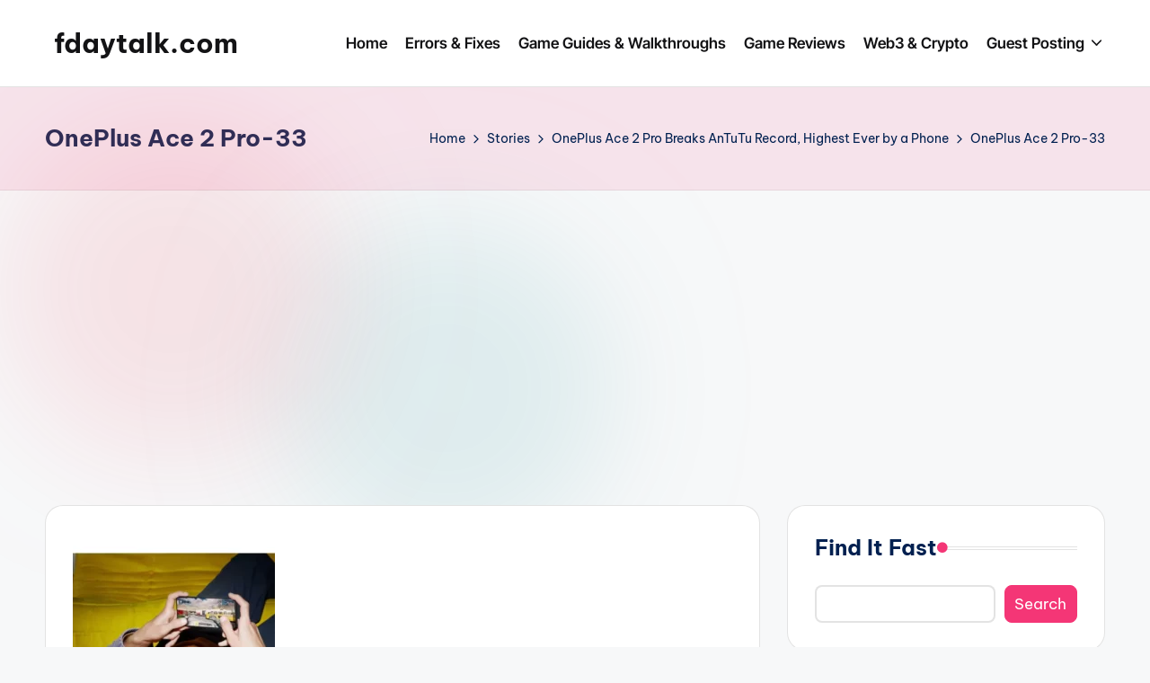

--- FILE ---
content_type: text/html; charset=utf-8
request_url: https://www.google.com/recaptcha/api2/aframe
body_size: 266
content:
<!DOCTYPE HTML><html><head><meta http-equiv="content-type" content="text/html; charset=UTF-8"></head><body><script nonce="zr9pjwHrD8QbLrFZ-5OKlQ">/** Anti-fraud and anti-abuse applications only. See google.com/recaptcha */ try{var clients={'sodar':'https://pagead2.googlesyndication.com/pagead/sodar?'};window.addEventListener("message",function(a){try{if(a.source===window.parent){var b=JSON.parse(a.data);var c=clients[b['id']];if(c){var d=document.createElement('img');d.src=c+b['params']+'&rc='+(localStorage.getItem("rc::a")?sessionStorage.getItem("rc::b"):"");window.document.body.appendChild(d);sessionStorage.setItem("rc::e",parseInt(sessionStorage.getItem("rc::e")||0)+1);localStorage.setItem("rc::h",'1765617171674');}}}catch(b){}});window.parent.postMessage("_grecaptcha_ready", "*");}catch(b){}</script></body></html>

--- FILE ---
content_type: application/javascript; charset=utf-8
request_url: https://fundingchoicesmessages.google.com/f/AGSKWxUhIfBzDRq1IGbjqKB3jHdVSaQ3PnWBgrPVvI9xjvsirOYiwwxenkCyTIklDXZxk599-CtnBbPyzTeNJiJLhpRzOfhgiWpw54DK_F5lKyzF-AhazBulHWlK2POp7gzkDPTVYjs8RcdwlkrUTo-jH_17HokN6yfcj-OY2_f8AvpLEILWOWIothkAH3nr/__adsframe./ad_feedback_/ad-button1..ad.wrapper./live-gujAd.
body_size: -1290
content:
window['6b39e42e-a535-44ef-906c-91e02da64e57'] = true;